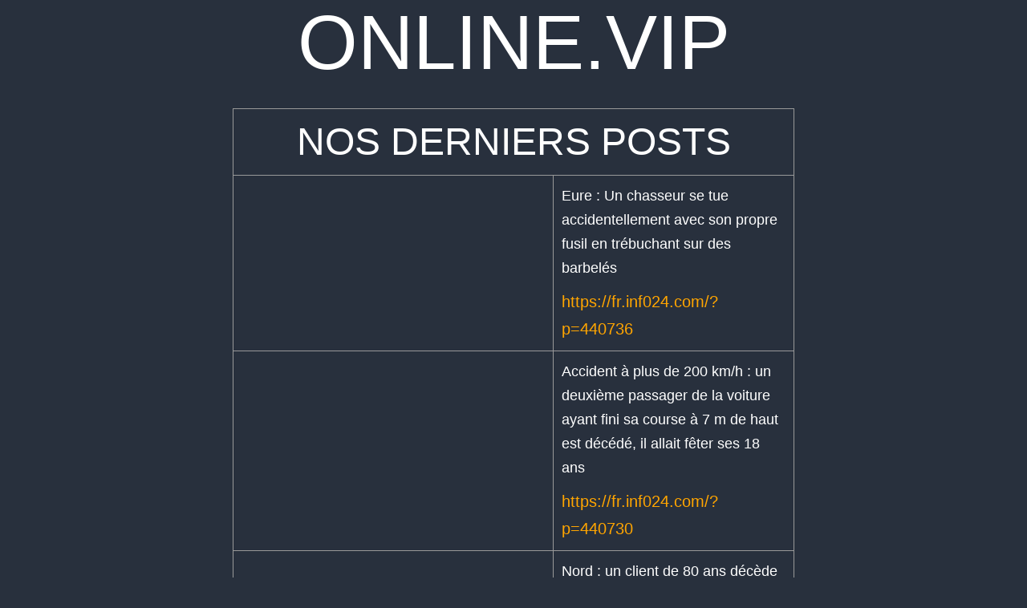

--- FILE ---
content_type: text/html; charset=UTF-8
request_url: https://fr.inf024.com/
body_size: 51827
content:
<!doctype html>
<html lang="fr-FR" >
<head>
	<meta charset="UTF-8" />
	<meta name="viewport" content="width=device-width, initial-scale=1" />
	<meta name="facebook-domain-verification" content="24q4ilew2ypdexgbdaoay2i5iys38m" />

<!--start: site info-->
<meta name="author" content="Santé" />
<meta name="robots" content="index,follow,max-snippet:-1" />
<meta property="og:locale" content="fr_FR" />
<meta property="og:type" content="website" />
<meta property="og:site_name" content="Santé" />
<meta property="og:title" content="ActuDaily | Suivez l'actualité du jour sur ActuDaily" />
<meta property="og:url" content="https://fr.inf024.com" />
<meta name="description" content="Suivez l'actualité du jour sur ActuDaily" />
<meta property="og:description" content="Suivez l'actualité du jour sur ActuDaily" />
<meta name="twitter:description" content="Suivez l'actualité du jour sur ActuDaily" />
<meta name="twitter:card" content="summary" />
<meta name="twitter:site" content="@Santé" />
<meta name="twitter:title" content="Eure : Un chasseur se tue accidentellement avec son propre fusil en trébuchant sur des barbelés" />
<link type="application/rss+xml" href="https://fr.inf024.com/feed" title="Santé - Dernières news" rel="alternate" />
<link rel="image_src" href="https://actudaily.vip/wp-content/uploads/2022/09/cropped-actudaily.png" />
<meta property="og:image" content="https://actudaily.vip/wp-content/uploads/2022/09/cropped-actudaily.png" />
	
	<meta property="fb:pages" content="102775026173456" />

	<title>Santé &#8211; Trouvez des informations fiables sur les problèmes de santé</title>
<meta name='robots' content='max-image-preview:large' />
<link rel="alternate" type="application/rss+xml" title="Santé &raquo; Flux" href="https://fr.inf024.com/feed/" />
<link rel="alternate" type="application/rss+xml" title="Santé &raquo; Flux des commentaires" href="https://fr.inf024.com/comments/feed/" />
<script>
window._wpemojiSettings = {"baseUrl":"https:\/\/s.w.org\/images\/core\/emoji\/15.0.3\/72x72\/","ext":".png","svgUrl":"https:\/\/s.w.org\/images\/core\/emoji\/15.0.3\/svg\/","svgExt":".svg","source":{"wpemoji":"https:\/\/fr.inf024.com\/wp-includes\/js\/wp-emoji.js?ver=6.5.7","twemoji":"https:\/\/fr.inf024.com\/wp-includes\/js\/twemoji.js?ver=6.5.7"}};
/**
 * @output wp-includes/js/wp-emoji-loader.js
 */

/**
 * Emoji Settings as exported in PHP via _print_emoji_detection_script().
 * @typedef WPEmojiSettings
 * @type {object}
 * @property {?object} source
 * @property {?string} source.concatemoji
 * @property {?string} source.twemoji
 * @property {?string} source.wpemoji
 * @property {?boolean} DOMReady
 * @property {?Function} readyCallback
 */

/**
 * Support tests.
 * @typedef SupportTests
 * @type {object}
 * @property {?boolean} flag
 * @property {?boolean} emoji
 */

/**
 * IIFE to detect emoji support and load Twemoji if needed.
 *
 * @param {Window} window
 * @param {Document} document
 * @param {WPEmojiSettings} settings
 */
( function wpEmojiLoader( window, document, settings ) {
	if ( typeof Promise === 'undefined' ) {
		return;
	}

	var sessionStorageKey = 'wpEmojiSettingsSupports';
	var tests = [ 'flag', 'emoji' ];

	/**
	 * Checks whether the browser supports offloading to a Worker.
	 *
	 * @since 6.3.0
	 *
	 * @private
	 *
	 * @returns {boolean}
	 */
	function supportsWorkerOffloading() {
		return (
			typeof Worker !== 'undefined' &&
			typeof OffscreenCanvas !== 'undefined' &&
			typeof URL !== 'undefined' &&
			URL.createObjectURL &&
			typeof Blob !== 'undefined'
		);
	}

	/**
	 * @typedef SessionSupportTests
	 * @type {object}
	 * @property {number} timestamp
	 * @property {SupportTests} supportTests
	 */

	/**
	 * Get support tests from session.
	 *
	 * @since 6.3.0
	 *
	 * @private
	 *
	 * @returns {?SupportTests} Support tests, or null if not set or older than 1 week.
	 */
	function getSessionSupportTests() {
		try {
			/** @type {SessionSupportTests} */
			var item = JSON.parse(
				sessionStorage.getItem( sessionStorageKey )
			);
			if (
				typeof item === 'object' &&
				typeof item.timestamp === 'number' &&
				new Date().valueOf() < item.timestamp + 604800 && // Note: Number is a week in seconds.
				typeof item.supportTests === 'object'
			) {
				return item.supportTests;
			}
		} catch ( e ) {}
		return null;
	}

	/**
	 * Persist the supports in session storage.
	 *
	 * @since 6.3.0
	 *
	 * @private
	 *
	 * @param {SupportTests} supportTests Support tests.
	 */
	function setSessionSupportTests( supportTests ) {
		try {
			/** @type {SessionSupportTests} */
			var item = {
				supportTests: supportTests,
				timestamp: new Date().valueOf()
			};

			sessionStorage.setItem(
				sessionStorageKey,
				JSON.stringify( item )
			);
		} catch ( e ) {}
	}

	/**
	 * Checks if two sets of Emoji characters render the same visually.
	 *
	 * This function may be serialized to run in a Worker. Therefore, it cannot refer to variables from the containing
	 * scope. Everything must be passed by parameters.
	 *
	 * @since 4.9.0
	 *
	 * @private
	 *
	 * @param {CanvasRenderingContext2D} context 2D Context.
	 * @param {string} set1 Set of Emoji to test.
	 * @param {string} set2 Set of Emoji to test.
	 *
	 * @return {boolean} True if the two sets render the same.
	 */
	function emojiSetsRenderIdentically( context, set1, set2 ) {
		// Cleanup from previous test.
		context.clearRect( 0, 0, context.canvas.width, context.canvas.height );
		context.fillText( set1, 0, 0 );
		var rendered1 = new Uint32Array(
			context.getImageData(
				0,
				0,
				context.canvas.width,
				context.canvas.height
			).data
		);

		// Cleanup from previous test.
		context.clearRect( 0, 0, context.canvas.width, context.canvas.height );
		context.fillText( set2, 0, 0 );
		var rendered2 = new Uint32Array(
			context.getImageData(
				0,
				0,
				context.canvas.width,
				context.canvas.height
			).data
		);

		return rendered1.every( function ( rendered2Data, index ) {
			return rendered2Data === rendered2[ index ];
		} );
	}

	/**
	 * Determines if the browser properly renders Emoji that Twemoji can supplement.
	 *
	 * This function may be serialized to run in a Worker. Therefore, it cannot refer to variables from the containing
	 * scope. Everything must be passed by parameters.
	 *
	 * @since 4.2.0
	 *
	 * @private
	 *
	 * @param {CanvasRenderingContext2D} context 2D Context.
	 * @param {string} type Whether to test for support of "flag" or "emoji".
	 * @param {Function} emojiSetsRenderIdentically Reference to emojiSetsRenderIdentically function, needed due to minification.
	 *
	 * @return {boolean} True if the browser can render emoji, false if it cannot.
	 */
	function browserSupportsEmoji( context, type, emojiSetsRenderIdentically ) {
		var isIdentical;

		switch ( type ) {
			case 'flag':
				/*
				 * Test for Transgender flag compatibility. Added in Unicode 13.
				 *
				 * To test for support, we try to render it, and compare the rendering to how it would look if
				 * the browser doesn't render it correctly (white flag emoji + transgender symbol).
				 */
				isIdentical = emojiSetsRenderIdentically(
					context,
					'\uD83C\uDFF3\uFE0F\u200D\u26A7\uFE0F', // as a zero-width joiner sequence
					'\uD83C\uDFF3\uFE0F\u200B\u26A7\uFE0F' // separated by a zero-width space
				);

				if ( isIdentical ) {
					return false;
				}

				/*
				 * Test for UN flag compatibility. This is the least supported of the letter locale flags,
				 * so gives us an easy test for full support.
				 *
				 * To test for support, we try to render it, and compare the rendering to how it would look if
				 * the browser doesn't render it correctly ([U] + [N]).
				 */
				isIdentical = emojiSetsRenderIdentically(
					context,
					'\uD83C\uDDFA\uD83C\uDDF3', // as the sequence of two code points
					'\uD83C\uDDFA\u200B\uD83C\uDDF3' // as the two code points separated by a zero-width space
				);

				if ( isIdentical ) {
					return false;
				}

				/*
				 * Test for English flag compatibility. England is a country in the United Kingdom, it
				 * does not have a two letter locale code but rather a five letter sub-division code.
				 *
				 * To test for support, we try to render it, and compare the rendering to how it would look if
				 * the browser doesn't render it correctly (black flag emoji + [G] + [B] + [E] + [N] + [G]).
				 */
				isIdentical = emojiSetsRenderIdentically(
					context,
					// as the flag sequence
					'\uD83C\uDFF4\uDB40\uDC67\uDB40\uDC62\uDB40\uDC65\uDB40\uDC6E\uDB40\uDC67\uDB40\uDC7F',
					// with each code point separated by a zero-width space
					'\uD83C\uDFF4\u200B\uDB40\uDC67\u200B\uDB40\uDC62\u200B\uDB40\uDC65\u200B\uDB40\uDC6E\u200B\uDB40\uDC67\u200B\uDB40\uDC7F'
				);

				return ! isIdentical;
			case 'emoji':
				/*
				 * Four and twenty blackbirds baked in a pie.
				 *
				 * To test for Emoji 15.0 support, try to render a new emoji: Blackbird.
				 *
				 * The Blackbird is a ZWJ sequence combining 🐦 Bird and ⬛ large black square.,
				 *
				 * 0x1F426 (\uD83D\uDC26) == Bird
				 * 0x200D == Zero-Width Joiner (ZWJ) that links the code points for the new emoji or
				 * 0x200B == Zero-Width Space (ZWS) that is rendered for clients not supporting the new emoji.
				 * 0x2B1B == Large Black Square
				 *
				 * When updating this test for future Emoji releases, ensure that individual emoji that make up the
				 * sequence come from older emoji standards.
				 */
				isIdentical = emojiSetsRenderIdentically(
					context,
					'\uD83D\uDC26\u200D\u2B1B', // as the zero-width joiner sequence
					'\uD83D\uDC26\u200B\u2B1B' // separated by a zero-width space
				);

				return ! isIdentical;
		}

		return false;
	}

	/**
	 * Checks emoji support tests.
	 *
	 * This function may be serialized to run in a Worker. Therefore, it cannot refer to variables from the containing
	 * scope. Everything must be passed by parameters.
	 *
	 * @since 6.3.0
	 *
	 * @private
	 *
	 * @param {string[]} tests Tests.
	 * @param {Function} browserSupportsEmoji Reference to browserSupportsEmoji function, needed due to minification.
	 * @param {Function} emojiSetsRenderIdentically Reference to emojiSetsRenderIdentically function, needed due to minification.
	 *
	 * @return {SupportTests} Support tests.
	 */
	function testEmojiSupports( tests, browserSupportsEmoji, emojiSetsRenderIdentically ) {
		var canvas;
		if (
			typeof WorkerGlobalScope !== 'undefined' &&
			self instanceof WorkerGlobalScope
		) {
			canvas = new OffscreenCanvas( 300, 150 ); // Dimensions are default for HTMLCanvasElement.
		} else {
			canvas = document.createElement( 'canvas' );
		}

		var context = canvas.getContext( '2d', { willReadFrequently: true } );

		/*
		 * Chrome on OS X added native emoji rendering in M41. Unfortunately,
		 * it doesn't work when the font is bolder than 500 weight. So, we
		 * check for bold rendering support to avoid invisible emoji in Chrome.
		 */
		context.textBaseline = 'top';
		context.font = '600 32px Arial';

		var supports = {};
		tests.forEach( function ( test ) {
			supports[ test ] = browserSupportsEmoji( context, test, emojiSetsRenderIdentically );
		} );
		return supports;
	}

	/**
	 * Adds a script to the head of the document.
	 *
	 * @ignore
	 *
	 * @since 4.2.0
	 *
	 * @param {string} src The url where the script is located.
	 *
	 * @return {void}
	 */
	function addScript( src ) {
		var script = document.createElement( 'script' );
		script.src = src;
		script.defer = true;
		document.head.appendChild( script );
	}

	settings.supports = {
		everything: true,
		everythingExceptFlag: true
	};

	// Create a promise for DOMContentLoaded since the worker logic may finish after the event has fired.
	var domReadyPromise = new Promise( function ( resolve ) {
		document.addEventListener( 'DOMContentLoaded', resolve, {
			once: true
		} );
	} );

	// Obtain the emoji support from the browser, asynchronously when possible.
	new Promise( function ( resolve ) {
		var supportTests = getSessionSupportTests();
		if ( supportTests ) {
			resolve( supportTests );
			return;
		}

		if ( supportsWorkerOffloading() ) {
			try {
				// Note that the functions are being passed as arguments due to minification.
				var workerScript =
					'postMessage(' +
					testEmojiSupports.toString() +
					'(' +
					[
						JSON.stringify( tests ),
						browserSupportsEmoji.toString(),
						emojiSetsRenderIdentically.toString()
					].join( ',' ) +
					'));';
				var blob = new Blob( [ workerScript ], {
					type: 'text/javascript'
				} );
				var worker = new Worker( URL.createObjectURL( blob ), { name: 'wpTestEmojiSupports' } );
				worker.onmessage = function ( event ) {
					supportTests = event.data;
					setSessionSupportTests( supportTests );
					worker.terminate();
					resolve( supportTests );
				};
				return;
			} catch ( e ) {}
		}

		supportTests = testEmojiSupports( tests, browserSupportsEmoji, emojiSetsRenderIdentically );
		setSessionSupportTests( supportTests );
		resolve( supportTests );
	} )
		// Once the browser emoji support has been obtained from the session, finalize the settings.
		.then( function ( supportTests ) {
			/*
			 * Tests the browser support for flag emojis and other emojis, and adjusts the
			 * support settings accordingly.
			 */
			for ( var test in supportTests ) {
				settings.supports[ test ] = supportTests[ test ];

				settings.supports.everything =
					settings.supports.everything && settings.supports[ test ];

				if ( 'flag' !== test ) {
					settings.supports.everythingExceptFlag =
						settings.supports.everythingExceptFlag &&
						settings.supports[ test ];
				}
			}

			settings.supports.everythingExceptFlag =
				settings.supports.everythingExceptFlag &&
				! settings.supports.flag;

			// Sets DOMReady to false and assigns a ready function to settings.
			settings.DOMReady = false;
			settings.readyCallback = function () {
				settings.DOMReady = true;
			};
		} )
		.then( function () {
			return domReadyPromise;
		} )
		.then( function () {
			// When the browser can not render everything we need to load a polyfill.
			if ( ! settings.supports.everything ) {
				settings.readyCallback();

				var src = settings.source || {};

				if ( src.concatemoji ) {
					addScript( src.concatemoji );
				} else if ( src.wpemoji && src.twemoji ) {
					addScript( src.twemoji );
					addScript( src.wpemoji );
				}
			}
		} );
} )( window, document, window._wpemojiSettings );
</script>
<style id='wp-emoji-styles-inline-css'>

	img.wp-smiley, img.emoji {
		display: inline !important;
		border: none !important;
		box-shadow: none !important;
		height: 1em !important;
		width: 1em !important;
		margin: 0 0.07em !important;
		vertical-align: -0.1em !important;
		background: none !important;
		padding: 0 !important;
	}
</style>
<link rel='stylesheet' id='wp-block-library-css' href='https://fr.inf024.com/wp-includes/css/dist/block-library/style.css?ver=6.5.7' media='all' />
<style id='wp-block-library-theme-inline-css'>
.wp-block-audio figcaption{
  color:#555;
  font-size:13px;
  text-align:center;
}
.is-dark-theme .wp-block-audio figcaption{
  color:#ffffffa6;
}

.wp-block-audio{
  margin:0 0 1em;
}

.wp-block-code{
  border:1px solid #ccc;
  border-radius:4px;
  font-family:Menlo,Consolas,monaco,monospace;
  padding:.8em 1em;
}

.wp-block-embed figcaption{
  color:#555;
  font-size:13px;
  text-align:center;
}
.is-dark-theme .wp-block-embed figcaption{
  color:#ffffffa6;
}

.wp-block-embed{
  margin:0 0 1em;
}

.blocks-gallery-caption{
  color:#555;
  font-size:13px;
  text-align:center;
}
.is-dark-theme .blocks-gallery-caption{
  color:#ffffffa6;
}

.wp-block-image figcaption{
  color:#555;
  font-size:13px;
  text-align:center;
}
.is-dark-theme .wp-block-image figcaption{
  color:#ffffffa6;
}

.wp-block-image{
  margin:0 0 1em;
}

.wp-block-pullquote{
  border-bottom:4px solid;
  border-top:4px solid;
  color:currentColor;
  margin-bottom:1.75em;
}
.wp-block-pullquote cite,.wp-block-pullquote footer,.wp-block-pullquote__citation{
  color:currentColor;
  font-size:.8125em;
  font-style:normal;
  text-transform:uppercase;
}

.wp-block-quote{
  border-left:.25em solid;
  margin:0 0 1.75em;
  padding-left:1em;
}
.wp-block-quote cite,.wp-block-quote footer{
  color:currentColor;
  font-size:.8125em;
  font-style:normal;
  position:relative;
}
.wp-block-quote.has-text-align-right{
  border-left:none;
  border-right:.25em solid;
  padding-left:0;
  padding-right:1em;
}
.wp-block-quote.has-text-align-center{
  border:none;
  padding-left:0;
}
.wp-block-quote.is-large,.wp-block-quote.is-style-large,.wp-block-quote.is-style-plain{
  border:none;
}

.wp-block-search .wp-block-search__label{
  font-weight:700;
}

.wp-block-search__button{
  border:1px solid #ccc;
  padding:.375em .625em;
}

:where(.wp-block-group.has-background){
  padding:1.25em 2.375em;
}

.wp-block-separator.has-css-opacity{
  opacity:.4;
}

.wp-block-separator{
  border:none;
  border-bottom:2px solid;
  margin-left:auto;
  margin-right:auto;
}
.wp-block-separator.has-alpha-channel-opacity{
  opacity:1;
}
.wp-block-separator:not(.is-style-wide):not(.is-style-dots){
  width:100px;
}
.wp-block-separator.has-background:not(.is-style-dots){
  border-bottom:none;
  height:1px;
}
.wp-block-separator.has-background:not(.is-style-wide):not(.is-style-dots){
  height:2px;
}

.wp-block-table{
  margin:0 0 1em;
}
.wp-block-table td,.wp-block-table th{
  word-break:normal;
}
.wp-block-table figcaption{
  color:#555;
  font-size:13px;
  text-align:center;
}
.is-dark-theme .wp-block-table figcaption{
  color:#ffffffa6;
}

.wp-block-video figcaption{
  color:#555;
  font-size:13px;
  text-align:center;
}
.is-dark-theme .wp-block-video figcaption{
  color:#ffffffa6;
}

.wp-block-video{
  margin:0 0 1em;
}

.wp-block-template-part.has-background{
  margin-bottom:0;
  margin-top:0;
  padding:1.25em 2.375em;
}
</style>
<style id='classic-theme-styles-inline-css'>
/**
 * These rules are needed for backwards compatibility.
 * They should match the button element rules in the base theme.json file.
 */
.wp-block-button__link {
	color: #ffffff;
	background-color: #32373c;
	border-radius: 9999px; /* 100% causes an oval, but any explicit but really high value retains the pill shape. */

	/* This needs a low specificity so it won't override the rules from the button element if defined in theme.json. */
	box-shadow: none;
	text-decoration: none;

	/* The extra 2px are added to size solids the same as the outline versions.*/
	padding: calc(0.667em + 2px) calc(1.333em + 2px);

	font-size: 1.125em;
}

.wp-block-file__button {
	background: #32373c;
	color: #ffffff;
	text-decoration: none;
}

</style>
<style id='global-styles-inline-css'>
body{--wp--preset--color--black: #000000;--wp--preset--color--cyan-bluish-gray: #abb8c3;--wp--preset--color--white: #FFFFFF;--wp--preset--color--pale-pink: #f78da7;--wp--preset--color--vivid-red: #cf2e2e;--wp--preset--color--luminous-vivid-orange: #ff6900;--wp--preset--color--luminous-vivid-amber: #fcb900;--wp--preset--color--light-green-cyan: #7bdcb5;--wp--preset--color--vivid-green-cyan: #00d084;--wp--preset--color--pale-cyan-blue: #8ed1fc;--wp--preset--color--vivid-cyan-blue: #0693e3;--wp--preset--color--vivid-purple: #9b51e0;--wp--preset--color--dark-gray: #28303D;--wp--preset--color--gray: #39414D;--wp--preset--color--green: #D1E4DD;--wp--preset--color--blue: #D1DFE4;--wp--preset--color--purple: #D1D1E4;--wp--preset--color--red: #E4D1D1;--wp--preset--color--orange: #E4DAD1;--wp--preset--color--yellow: #EEEADD;--wp--preset--gradient--vivid-cyan-blue-to-vivid-purple: linear-gradient(135deg,rgba(6,147,227,1) 0%,rgb(155,81,224) 100%);--wp--preset--gradient--light-green-cyan-to-vivid-green-cyan: linear-gradient(135deg,rgb(122,220,180) 0%,rgb(0,208,130) 100%);--wp--preset--gradient--luminous-vivid-amber-to-luminous-vivid-orange: linear-gradient(135deg,rgba(252,185,0,1) 0%,rgba(255,105,0,1) 100%);--wp--preset--gradient--luminous-vivid-orange-to-vivid-red: linear-gradient(135deg,rgba(255,105,0,1) 0%,rgb(207,46,46) 100%);--wp--preset--gradient--very-light-gray-to-cyan-bluish-gray: linear-gradient(135deg,rgb(238,238,238) 0%,rgb(169,184,195) 100%);--wp--preset--gradient--cool-to-warm-spectrum: linear-gradient(135deg,rgb(74,234,220) 0%,rgb(151,120,209) 20%,rgb(207,42,186) 40%,rgb(238,44,130) 60%,rgb(251,105,98) 80%,rgb(254,248,76) 100%);--wp--preset--gradient--blush-light-purple: linear-gradient(135deg,rgb(255,206,236) 0%,rgb(152,150,240) 100%);--wp--preset--gradient--blush-bordeaux: linear-gradient(135deg,rgb(254,205,165) 0%,rgb(254,45,45) 50%,rgb(107,0,62) 100%);--wp--preset--gradient--luminous-dusk: linear-gradient(135deg,rgb(255,203,112) 0%,rgb(199,81,192) 50%,rgb(65,88,208) 100%);--wp--preset--gradient--pale-ocean: linear-gradient(135deg,rgb(255,245,203) 0%,rgb(182,227,212) 50%,rgb(51,167,181) 100%);--wp--preset--gradient--electric-grass: linear-gradient(135deg,rgb(202,248,128) 0%,rgb(113,206,126) 100%);--wp--preset--gradient--midnight: linear-gradient(135deg,rgb(2,3,129) 0%,rgb(40,116,252) 100%);--wp--preset--gradient--purple-to-yellow: linear-gradient(160deg, #D1D1E4 0%, #EEEADD 100%);--wp--preset--gradient--yellow-to-purple: linear-gradient(160deg, #EEEADD 0%, #D1D1E4 100%);--wp--preset--gradient--green-to-yellow: linear-gradient(160deg, #D1E4DD 0%, #EEEADD 100%);--wp--preset--gradient--yellow-to-green: linear-gradient(160deg, #EEEADD 0%, #D1E4DD 100%);--wp--preset--gradient--red-to-yellow: linear-gradient(160deg, #E4D1D1 0%, #EEEADD 100%);--wp--preset--gradient--yellow-to-red: linear-gradient(160deg, #EEEADD 0%, #E4D1D1 100%);--wp--preset--gradient--purple-to-red: linear-gradient(160deg, #D1D1E4 0%, #E4D1D1 100%);--wp--preset--gradient--red-to-purple: linear-gradient(160deg, #E4D1D1 0%, #D1D1E4 100%);--wp--preset--font-size--small: 18px;--wp--preset--font-size--medium: 20px;--wp--preset--font-size--large: 24px;--wp--preset--font-size--x-large: 42px;--wp--preset--font-size--extra-small: 16px;--wp--preset--font-size--normal: 20px;--wp--preset--font-size--extra-large: 40px;--wp--preset--font-size--huge: 96px;--wp--preset--font-size--gigantic: 144px;--wp--preset--spacing--20: 0.44rem;--wp--preset--spacing--30: 0.67rem;--wp--preset--spacing--40: 1rem;--wp--preset--spacing--50: 1.5rem;--wp--preset--spacing--60: 2.25rem;--wp--preset--spacing--70: 3.38rem;--wp--preset--spacing--80: 5.06rem;--wp--preset--shadow--natural: 6px 6px 9px rgba(0, 0, 0, 0.2);--wp--preset--shadow--deep: 12px 12px 50px rgba(0, 0, 0, 0.4);--wp--preset--shadow--sharp: 6px 6px 0px rgba(0, 0, 0, 0.2);--wp--preset--shadow--outlined: 6px 6px 0px -3px rgba(255, 255, 255, 1), 6px 6px rgba(0, 0, 0, 1);--wp--preset--shadow--crisp: 6px 6px 0px rgba(0, 0, 0, 1);}:where(.is-layout-flex){gap: 0.5em;}:where(.is-layout-grid){gap: 0.5em;}body .is-layout-flex{display: flex;}body .is-layout-flex{flex-wrap: wrap;align-items: center;}body .is-layout-flex > *{margin: 0;}body .is-layout-grid{display: grid;}body .is-layout-grid > *{margin: 0;}:where(.wp-block-columns.is-layout-flex){gap: 2em;}:where(.wp-block-columns.is-layout-grid){gap: 2em;}:where(.wp-block-post-template.is-layout-flex){gap: 1.25em;}:where(.wp-block-post-template.is-layout-grid){gap: 1.25em;}.has-black-color{color: var(--wp--preset--color--black) !important;}.has-cyan-bluish-gray-color{color: var(--wp--preset--color--cyan-bluish-gray) !important;}.has-white-color{color: var(--wp--preset--color--white) !important;}.has-pale-pink-color{color: var(--wp--preset--color--pale-pink) !important;}.has-vivid-red-color{color: var(--wp--preset--color--vivid-red) !important;}.has-luminous-vivid-orange-color{color: var(--wp--preset--color--luminous-vivid-orange) !important;}.has-luminous-vivid-amber-color{color: var(--wp--preset--color--luminous-vivid-amber) !important;}.has-light-green-cyan-color{color: var(--wp--preset--color--light-green-cyan) !important;}.has-vivid-green-cyan-color{color: var(--wp--preset--color--vivid-green-cyan) !important;}.has-pale-cyan-blue-color{color: var(--wp--preset--color--pale-cyan-blue) !important;}.has-vivid-cyan-blue-color{color: var(--wp--preset--color--vivid-cyan-blue) !important;}.has-vivid-purple-color{color: var(--wp--preset--color--vivid-purple) !important;}.has-black-background-color{background-color: var(--wp--preset--color--black) !important;}.has-cyan-bluish-gray-background-color{background-color: var(--wp--preset--color--cyan-bluish-gray) !important;}.has-white-background-color{background-color: var(--wp--preset--color--white) !important;}.has-pale-pink-background-color{background-color: var(--wp--preset--color--pale-pink) !important;}.has-vivid-red-background-color{background-color: var(--wp--preset--color--vivid-red) !important;}.has-luminous-vivid-orange-background-color{background-color: var(--wp--preset--color--luminous-vivid-orange) !important;}.has-luminous-vivid-amber-background-color{background-color: var(--wp--preset--color--luminous-vivid-amber) !important;}.has-light-green-cyan-background-color{background-color: var(--wp--preset--color--light-green-cyan) !important;}.has-vivid-green-cyan-background-color{background-color: var(--wp--preset--color--vivid-green-cyan) !important;}.has-pale-cyan-blue-background-color{background-color: var(--wp--preset--color--pale-cyan-blue) !important;}.has-vivid-cyan-blue-background-color{background-color: var(--wp--preset--color--vivid-cyan-blue) !important;}.has-vivid-purple-background-color{background-color: var(--wp--preset--color--vivid-purple) !important;}.has-black-border-color{border-color: var(--wp--preset--color--black) !important;}.has-cyan-bluish-gray-border-color{border-color: var(--wp--preset--color--cyan-bluish-gray) !important;}.has-white-border-color{border-color: var(--wp--preset--color--white) !important;}.has-pale-pink-border-color{border-color: var(--wp--preset--color--pale-pink) !important;}.has-vivid-red-border-color{border-color: var(--wp--preset--color--vivid-red) !important;}.has-luminous-vivid-orange-border-color{border-color: var(--wp--preset--color--luminous-vivid-orange) !important;}.has-luminous-vivid-amber-border-color{border-color: var(--wp--preset--color--luminous-vivid-amber) !important;}.has-light-green-cyan-border-color{border-color: var(--wp--preset--color--light-green-cyan) !important;}.has-vivid-green-cyan-border-color{border-color: var(--wp--preset--color--vivid-green-cyan) !important;}.has-pale-cyan-blue-border-color{border-color: var(--wp--preset--color--pale-cyan-blue) !important;}.has-vivid-cyan-blue-border-color{border-color: var(--wp--preset--color--vivid-cyan-blue) !important;}.has-vivid-purple-border-color{border-color: var(--wp--preset--color--vivid-purple) !important;}.has-vivid-cyan-blue-to-vivid-purple-gradient-background{background: var(--wp--preset--gradient--vivid-cyan-blue-to-vivid-purple) !important;}.has-light-green-cyan-to-vivid-green-cyan-gradient-background{background: var(--wp--preset--gradient--light-green-cyan-to-vivid-green-cyan) !important;}.has-luminous-vivid-amber-to-luminous-vivid-orange-gradient-background{background: var(--wp--preset--gradient--luminous-vivid-amber-to-luminous-vivid-orange) !important;}.has-luminous-vivid-orange-to-vivid-red-gradient-background{background: var(--wp--preset--gradient--luminous-vivid-orange-to-vivid-red) !important;}.has-very-light-gray-to-cyan-bluish-gray-gradient-background{background: var(--wp--preset--gradient--very-light-gray-to-cyan-bluish-gray) !important;}.has-cool-to-warm-spectrum-gradient-background{background: var(--wp--preset--gradient--cool-to-warm-spectrum) !important;}.has-blush-light-purple-gradient-background{background: var(--wp--preset--gradient--blush-light-purple) !important;}.has-blush-bordeaux-gradient-background{background: var(--wp--preset--gradient--blush-bordeaux) !important;}.has-luminous-dusk-gradient-background{background: var(--wp--preset--gradient--luminous-dusk) !important;}.has-pale-ocean-gradient-background{background: var(--wp--preset--gradient--pale-ocean) !important;}.has-electric-grass-gradient-background{background: var(--wp--preset--gradient--electric-grass) !important;}.has-midnight-gradient-background{background: var(--wp--preset--gradient--midnight) !important;}.has-small-font-size{font-size: var(--wp--preset--font-size--small) !important;}.has-medium-font-size{font-size: var(--wp--preset--font-size--medium) !important;}.has-large-font-size{font-size: var(--wp--preset--font-size--large) !important;}.has-x-large-font-size{font-size: var(--wp--preset--font-size--x-large) !important;}
.wp-block-navigation a:where(:not(.wp-element-button)){color: inherit;}
:where(.wp-block-post-template.is-layout-flex){gap: 1.25em;}:where(.wp-block-post-template.is-layout-grid){gap: 1.25em;}
:where(.wp-block-columns.is-layout-flex){gap: 2em;}:where(.wp-block-columns.is-layout-grid){gap: 2em;}
.wp-block-pullquote{font-size: 1.5em;line-height: 1.6;}
</style>
<link rel='stylesheet' id='contact-form-7-css' href='https://fr.inf024.com/wp-content/plugins/contact-form-7/includes/css/styles.css?ver=5.9.8' media='all' />
<link rel='stylesheet' id='twenty-twenty-one-style-css' href='https://fr.inf024.com/wp-content/themes/blogging/style.css?ver=1.4' media='all' />
<style id='twenty-twenty-one-style-inline-css'>
:root{--global--color-background: #28303d;--global--color-primary: #fff;--global--color-secondary: #fff;--button--color-background: #fff;--button--color-text-hover: #fff;--table--stripes-border-color: rgba(240, 240, 240, 0.15);--table--stripes-background-color: rgba(240, 240, 240, 0.15);}
</style>
<link rel='stylesheet' id='twenty-twenty-one-print-style-css' href='https://fr.inf024.com/wp-content/themes/blogging/assets/css/print.css?ver=1.4' media='print' />
<script src="https://fr.inf024.com/wp-includes/js/jquery/jquery.js?ver=3.7.1" id="jquery-core-js"></script>
<script src="https://fr.inf024.com/wp-includes/js/jquery/jquery-migrate.js?ver=3.4.1" id="jquery-migrate-js"></script>
<link rel="https://api.w.org/" href="https://fr.inf024.com/wp-json/" /><link rel="EditURI" type="application/rsd+xml" title="RSD" href="https://fr.inf024.com/xmlrpc.php?rsd" />
<meta name="generator" content="WordPress 6.5.7" />
<style id="custom-background-css">
body.custom-background { background-color: #28303d; }
</style>
	</head>

<body class="home blog custom-background wp-embed-responsive is-dark-theme no-js hfeed no-widgets">
<div id="page" class="site">
			<center><h1>ONLINE.VIP</h1></center>

	<div id="content" class="site-content">
		<div id="primary" class="content-area">
			<main id="main" class="site-main" role="main">



<table style="margin:0 auto; width:700px;">
  
	  	<tr><td colspan="2"  style="width:100%; overflow:hidden; padding:10px; border:1px solid #999">
			<center><h2>NOS DERNIERS POSTS</h2></center>
	</td>
		</tr>
	
 
	
  	<tr>
		<td style="max-width:380px; width:100%; overflow:hidden; padding:10px; border:1px solid #999"><a href="https://fr.inf024.com/eure-un-chasseur-se-tue-accidentellement-avec-son-propre-fusil-en-trebuchant-sur-des-barbeles/" target="_blank"><img src="https://fr.imagelien.com/wp-content/uploads/2026/01/Capture-decran-2026-01-30-210246-300x186.png" style="width:100%;"></a></td>	
<td style="max-width:300px; min-width:300px; width:100%; overflow:hidden; padding:10px; border:1px solid #999">
<p style="font-size:18px">Eure : Un chasseur se tue accidentellement avec son propre fusil en trébuchant sur des barbelés </p>
<div style="margin-top:10px; min-width:100%; clear:both;"></div>
<font color="orange">https://fr.inf024.com/?p=440736		</font>
</td>
	</tr>
	
	
	
  	<tr>
		<td style="max-width:380px; width:100%; overflow:hidden; padding:10px; border:1px solid #999"><a href="https://fr.inf024.com/accident-a-plus-de-200-km-h-un-deuxieme-passager-de-la-voiture-ayant-fini-sa-course-a-7-m-de-haut-est-decede-il-allait-feter-ses-18-ans/" target="_blank"><img src="https://fr.imagelien.com/wp-content/uploads/2026/01/Capture-decran-2026-01-30-205916-300x197.png" style="width:100%;"></a></td>	
<td style="max-width:300px; min-width:300px; width:100%; overflow:hidden; padding:10px; border:1px solid #999">
<p style="font-size:18px">Accident à plus de 200 km/h : un deuxième passager de la voiture ayant fini sa course à 7 m de haut est décédé, il allait fêter ses 18 ans </p>
<div style="margin-top:10px; min-width:100%; clear:both;"></div>
<font color="orange">https://fr.inf024.com/?p=440730		</font>
</td>
	</tr>
	
	
	
  	<tr>
		<td style="max-width:380px; width:100%; overflow:hidden; padding:10px; border:1px solid #999"><a href="https://fr.inf024.com/nord-un-client-de-80-ans-decede-dans-les-rayons-dun-lidl-le-magasin-ferme-temporairement/" target="_blank"><img src="https://fr.imagelien.com/wp-content/uploads/2026/01/Capture-decran-2026-01-30-205546-300x191.png" style="width:100%;"></a></td>	
<td style="max-width:300px; min-width:300px; width:100%; overflow:hidden; padding:10px; border:1px solid #999">
<p style="font-size:18px">Nord : un client de 80 ans décède dans les rayons d’un Lidl, le magasin ferme temporairement </p>
<div style="margin-top:10px; min-width:100%; clear:both;"></div>
<font color="orange">https://fr.inf024.com/?p=440725		</font>
</td>
	</tr>
	
	
	
  	<tr>
		<td style="max-width:380px; width:100%; overflow:hidden; padding:10px; border:1px solid #999"><a href="https://fr.inf024.com/je-suis-pharmacien-ce-medicament-est-un-des-plus-dangereux-apres-60-ans-mais-personne-ne-se-mefie/" target="_blank"><img src="https://fr.imagelien.com/wp-content/uploads/2026/01/Capture-decran-2026-01-30-180257-300x194.png" style="width:100%;"></a></td>	
<td style="max-width:300px; min-width:300px; width:100%; overflow:hidden; padding:10px; border:1px solid #999">
<p style="font-size:18px">Je suis pharmacien : ce médicament est un des plus dangereux après 60 ans, mais personne ne se méfie </p>
<div style="margin-top:10px; min-width:100%; clear:both;"></div>
<font color="orange">https://fr.inf024.com/?p=440718		</font>
</td>
	</tr>
	
	
	
  	<tr>
		<td style="max-width:380px; width:100%; overflow:hidden; padding:10px; border:1px solid #999"><a href="https://fr.inf024.com/fini-le-gaspillage-les-invendus-alimentaires-bientot-accessibles-a-ces-personnes/" target="_blank"><img src="https://fr.imagelien.com/wp-content/uploads/2026/01/Capture-decran-2026-01-30-175929-300x199.png" style="width:100%;"></a></td>	
<td style="max-width:300px; min-width:300px; width:100%; overflow:hidden; padding:10px; border:1px solid #999">
<p style="font-size:18px">Fini le gaspillage ? Les invendus alimentaires bientôt accessibles à ces personnes </p>
<div style="margin-top:10px; min-width:100%; clear:both;"></div>
<font color="orange">https://fr.inf024.com/?p=440712		</font>
</td>
	</tr>
	
	
	
  	<tr>
		<td style="max-width:380px; width:100%; overflow:hidden; padding:10px; border:1px solid #999"><a href="https://fr.inf024.com/cest-enorme-un-mois-apres-la-mort-de-brigitte-bardot-les-dons-pour-sa-fondation-explosent/" target="_blank"><img src="https://fr.imagelien.com/wp-content/uploads/2026/01/Capture-decran-2026-01-30-175123-300x200.png" style="width:100%;"></a></td>	
<td style="max-width:300px; min-width:300px; width:100%; overflow:hidden; padding:10px; border:1px solid #999">
<p style="font-size:18px">« C&rsquo;est énorme » : un mois après la mort de Brigitte Bardot, les dons pour sa fondation explosent </p>
<div style="margin-top:10px; min-width:100%; clear:both;"></div>
<font color="orange">https://fr.inf024.com/?p=440706		</font>
</td>
	</tr>
	
	
	
  	<tr>
		<td style="max-width:380px; width:100%; overflow:hidden; padding:10px; border:1px solid #999"><a href="https://fr.inf024.com/mettez-une-feuille-dessuie-tout-dans-le-refrigerateur-votre-facture-va-baisser-sans-que-vous-le-sachiez/" target="_blank"><img src="https://fr.imagelien.com/wp-content/uploads/2026/01/Capture-decran-2026-01-30-174629-300x196.png" style="width:100%;"></a></td>	
<td style="max-width:300px; min-width:300px; width:100%; overflow:hidden; padding:10px; border:1px solid #999">
<p style="font-size:18px">Mettez une feuille d’essuie-tout dans le réfrigérateur : votre facture va baisser sans que vous le sachiez </p>
<div style="margin-top:10px; min-width:100%; clear:both;"></div>
<font color="orange">https://fr.inf024.com/?p=440701		</font>
</td>
	</tr>
	
	
	
  	<tr>
		<td style="max-width:380px; width:100%; overflow:hidden; padding:10px; border:1px solid #999"><a href="https://fr.inf024.com/pourquoi-vous-devriez-vider-votre-compte-en-banque-avant-le-30-janvier-2026-selon-les-experts/" target="_blank"><img src="https://fr.imagelien.com/wp-content/uploads/2026/01/Capture-decran-2026-01-30-174027-300x177.png" style="width:100%;"></a></td>	
<td style="max-width:300px; min-width:300px; width:100%; overflow:hidden; padding:10px; border:1px solid #999">
<p style="font-size:18px">Pourquoi vous devriez vider votre compte en banque avant le 30 janvier 2026 selon les experts ? </p>
<div style="margin-top:10px; min-width:100%; clear:both;"></div>
<font color="orange">https://fr.inf024.com/?p=440696		</font>
</td>
	</tr>
	
	
	
  	<tr>
		<td style="max-width:380px; width:100%; overflow:hidden; padding:10px; border:1px solid #999"><a href="https://fr.inf024.com/ce-medecin-alerte-voici-lage-precis-a-partir-duquel-consommer-de-lalcool-devient-vraiment-risque/" target="_blank"><img src="https://fr.imagelien.com/wp-content/uploads/2026/01/Capture-decran-2026-01-30-173729-300x206.png" style="width:100%;"></a></td>	
<td style="max-width:300px; min-width:300px; width:100%; overflow:hidden; padding:10px; border:1px solid #999">
<p style="font-size:18px">Ce médecin alerte : voici l’âge précis à partir duquel consommer de l&rsquo;alcool devient vraiment risqué </p>
<div style="margin-top:10px; min-width:100%; clear:both;"></div>
<font color="orange">https://fr.inf024.com/?p=440690		</font>
</td>
	</tr>
	
	
	
  	<tr>
		<td style="max-width:380px; width:100%; overflow:hidden; padding:10px; border:1px solid #999"><a href="https://fr.inf024.com/agressions-et-musique-a-fond-les-plages-bientot-interdites-aux-jeunes-a-marseille/" target="_blank"><img src="https://fr.imagelien.com/wp-content/uploads/2026/01/Capture-decran-2026-01-30-173413-300x184.png" style="width:100%;"></a></td>	
<td style="max-width:300px; min-width:300px; width:100%; overflow:hidden; padding:10px; border:1px solid #999">
<p style="font-size:18px">Agressions et « musique à fond »: les plages bientôt interdites aux jeunes à Marseille? </p>
<div style="margin-top:10px; min-width:100%; clear:both;"></div>
<font color="orange">https://fr.inf024.com/?p=440684		</font>
</td>
	</tr>
	
	
	
  	<tr>
		<td style="max-width:380px; width:100%; overflow:hidden; padding:10px; border:1px solid #999"><a href="https://fr.inf024.com/cette-ville-francaise-est-lune-des-plus-dangereuses-du-monde-selon-ce-classement-sur-la-criminalite/" target="_blank"><img src="https://fr.imagelien.com/wp-content/uploads/2026/01/Capture-decran-2026-01-30-173018-300x191.png" style="width:100%;"></a></td>	
<td style="max-width:300px; min-width:300px; width:100%; overflow:hidden; padding:10px; border:1px solid #999">
<p style="font-size:18px">Cette ville française est l’une des plus dangereuses du monde, selon ce classement sur la criminalité </p>
<div style="margin-top:10px; min-width:100%; clear:both;"></div>
<font color="orange">https://fr.inf024.com/?p=440678		</font>
</td>
	</tr>
	
	
	
  	<tr>
		<td style="max-width:380px; width:100%; overflow:hidden; padding:10px; border:1px solid #999"><a href="https://fr.inf024.com/tu-nas-qua-te-jeter-dun-pont-un-pere-de-famille-porte-plainte-apres-les-propos-dune-professeure-a-sa-fille/" target="_blank"><img src="https://fr.imagelien.com/wp-content/uploads/2026/01/Capture-decran-2026-01-29-223336-300x188.png" style="width:100%;"></a></td>	
<td style="max-width:300px; min-width:300px; width:100%; overflow:hidden; padding:10px; border:1px solid #999">
<p style="font-size:18px">« Tu n’as qu’à te jeter d’un pont » : Un père de famille porte plainte après les propos d’une professeure à sa fille </p>
<div style="margin-top:10px; min-width:100%; clear:both;"></div>
<font color="orange">https://fr.inf024.com/?p=440672		</font>
</td>
	</tr>
	
	
	
  	<tr>
		<td style="max-width:380px; width:100%; overflow:hidden; padding:10px; border:1px solid #999"><a href="https://fr.inf024.com/sans-tabou-helene-segara-cash-sur-legalite-hommes-femmes-ma-place-est-a-la-cuisine/" target="_blank"><img src="https://fr.imagelien.com/wp-content/uploads/2026/01/Capture-decran-2026-01-29-205735-300x183.png" style="width:100%;"></a></td>	
<td style="max-width:300px; min-width:300px; width:100%; overflow:hidden; padding:10px; border:1px solid #999">
<p style="font-size:18px">Sans tabou, Hélène Ségara cash sur l’égalité hommes-femmes : « Ma place est à la cuisine » </p>
<div style="margin-top:10px; min-width:100%; clear:both;"></div>
<font color="orange">https://fr.inf024.com/?p=440666		</font>
</td>
	</tr>
	
	
	
  	<tr>
		<td style="max-width:380px; width:100%; overflow:hidden; padding:10px; border:1px solid #999"><a href="https://fr.inf024.com/burkini-dans-les-piscines-fin-du-debat-cette-ville-tranche/" target="_blank"><img src="https://fr.imagelien.com/wp-content/uploads/2026/01/Capture-decran-2026-01-29-192304-300x180.png" style="width:100%;"></a></td>	
<td style="max-width:300px; min-width:300px; width:100%; overflow:hidden; padding:10px; border:1px solid #999">
<p style="font-size:18px">Burkini dans les piscines : fin du débat, cette ville tranche </p>
<div style="margin-top:10px; min-width:100%; clear:both;"></div>
<font color="orange">https://fr.inf024.com/?p=440660		</font>
</td>
	</tr>
	
	
	
  	<tr>
		<td style="max-width:380px; width:100%; overflow:hidden; padding:10px; border:1px solid #999"><a href="https://fr.inf024.com/franco-algerien-je-suis-policier-certains-me-disent-que-jai-choisi-le-mauvais-camp/" target="_blank"><img src="https://fr.imagelien.com/wp-content/uploads/2026/01/Capture-decran-2026-01-29-191758-300x183.png" style="width:100%;"></a></td>	
<td style="max-width:300px; min-width:300px; width:100%; overflow:hidden; padding:10px; border:1px solid #999">
<p style="font-size:18px">Franco-algérien, je suis policier, certains me disent que j’ai « choisi le mauvais camp » </p>
<div style="margin-top:10px; min-width:100%; clear:both;"></div>
<font color="orange">https://fr.inf024.com/?p=440654		</font>
</td>
	</tr>
	
	
	
  	<tr>
		<td style="max-width:380px; width:100%; overflow:hidden; padding:10px; border:1px solid #999"><a href="https://fr.inf024.com/ancien-fraudeur-florent-pagny-denonce-une-chasse-fiscale-en-france-et-estime-que-taxer-les-riches-cest-debile/" target="_blank"><img src="https://fr.imagelien.com/wp-content/uploads/2026/01/Capture-decran-2026-01-29-191426-300x179.png" style="width:100%;"></a></td>	
<td style="max-width:300px; min-width:300px; width:100%; overflow:hidden; padding:10px; border:1px solid #999">
<p style="font-size:18px">Ancien fraudeur, Florent Pagny dénonce une « chasse » fiscale en France et estime que taxer les riches, « c&rsquo;est débile » </p>
<div style="margin-top:10px; min-width:100%; clear:both;"></div>
<font color="orange">https://fr.inf024.com/?p=440649		</font>
</td>
	</tr>
	
	
	
  	<tr>
		<td style="max-width:380px; width:100%; overflow:hidden; padding:10px; border:1px solid #999"><a href="https://fr.inf024.com/adriana-karembeu-se-lache-et-devoile-sa-pratique-intime-preferee-au-pieu-je-fais-tout-meme/" target="_blank"><img src="https://fr.imagelien.com/wp-content/uploads/2026/01/Capture-decran-2026-01-29-185517-300x202.png" style="width:100%;"></a></td>	
<td style="max-width:300px; min-width:300px; width:100%; overflow:hidden; padding:10px; border:1px solid #999">
<p style="font-size:18px">Adriana Karembeu se lâche et dévoile sa pratique intime préférée au pieu : « Je fais tout, même&#8230; » </p>
<div style="margin-top:10px; min-width:100%; clear:both;"></div>
<font color="orange">https://fr.inf024.com/?p=440643		</font>
</td>
	</tr>
	
	
	
  	<tr>
		<td style="max-width:380px; width:100%; overflow:hidden; padding:10px; border:1px solid #999"><a href="https://fr.inf024.com/jai-mal-aux-pieds-quand-je-marche-quelles-sont-les-causes-possibles/" target="_blank"><img src="https://fr.imagelien.com/wp-content/uploads/2026/01/Capture-decran-2026-01-29-164116-300x204.png" style="width:100%;"></a></td>	
<td style="max-width:300px; min-width:300px; width:100%; overflow:hidden; padding:10px; border:1px solid #999">
<p style="font-size:18px">J&rsquo;ai mal aux pieds quand je marche : quelles sont les causes possibles ? </p>
<div style="margin-top:10px; min-width:100%; clear:both;"></div>
<font color="orange">https://fr.inf024.com/?p=440635		</font>
</td>
	</tr>
	
	
	
  	<tr>
		<td style="max-width:380px; width:100%; overflow:hidden; padding:10px; border:1px solid #999"><a href="https://fr.inf024.com/si-votre-oreille-presente-ce-detail-vous-pourriez-souffrir-dune-maladie-cardiovasculaire/" target="_blank"><img src="https://fr.imagelien.com/wp-content/uploads/2026/01/Capture-decran-2026-01-29-163607-300x194.png" style="width:100%;"></a></td>	
<td style="max-width:300px; min-width:300px; width:100%; overflow:hidden; padding:10px; border:1px solid #999">
<p style="font-size:18px">Si votre oreille présente ce détail, vous pourriez souffrir d’une maladie cardiovasculaire </p>
<div style="margin-top:10px; min-width:100%; clear:both;"></div>
<font color="orange">https://fr.inf024.com/?p=440629		</font>
</td>
	</tr>
	
	
	
  	<tr>
		<td style="max-width:380px; width:100%; overflow:hidden; padding:10px; border:1px solid #999"><a href="https://fr.inf024.com/leur-fille-decede-dans-un-accident-de-voiture-quelques-jours-apres-leur-chien-leur-rapporte-le-vetement-quelle-portait-le-jour-du-drame/" target="_blank"><img src="https://fr.imagelien.com/wp-content/uploads/2026/01/Capture-decran-2026-01-29-161455-300x199.png" style="width:100%;"></a></td>	
<td style="max-width:300px; min-width:300px; width:100%; overflow:hidden; padding:10px; border:1px solid #999">
<p style="font-size:18px">Leur fille décède dans un accident de voiture. Quelques jours après, leur chien leur rapporte le vêtement qu&rsquo;elle portait le jour du drame </p>
<div style="margin-top:10px; min-width:100%; clear:both;"></div>
<font color="orange">https://fr.inf024.com/?p=440624		</font>
</td>
	</tr>
	
		  	<tr><td colspan="2"  style="width:100%; overflow:hidden; padding:10px; border:1px solid #999">

            
	<nav class="navigation pagination" aria-label="Publications">
		<h2 class="screen-reader-text">Navigation des articles</h2>
		<div class="nav-links"><span aria-current="page" class="page-numbers current">1</span>
<a class="page-numbers" href="https://fr.inf024.com/page/2/">2</a>
<a class="page-numbers" href="https://fr.inf024.com/page/3/">3</a>
<span class="page-numbers dots">…</span>
<a class="page-numbers" href="https://fr.inf024.com/page/312/">312</a>
<a class="next page-numbers" href="https://fr.inf024.com/page/2/">Next</a></div>
	</nav>	</td>
		</tr>
        </table>

			</main><!-- #main -->
		</div><!-- #primary -->
	</div><!-- #content -->

	
	<footer id="colophon" class="site-footer" role="contentinfo">

				<div class="site-info">
			<div class="site-name">
																						Santé																		</div><!-- .site-name -->
			<div class="powered-by">
				Theme par <a href="https://actudaily.vip/">ActuDaily</a>.			</div><!-- .powered-by -->

		</div><!-- .site-info -->
	</footer><!-- #colophon -->

</div><!-- #page -->

<script>document.body.classList.remove("no-js");</script>	<script>
	if ( -1 !== navigator.userAgent.indexOf( 'MSIE' ) || -1 !== navigator.appVersion.indexOf( 'Trident/' ) ) {
		document.body.classList.add( 'is-IE' );
	}
	</script>
	<style id='core-block-supports-inline-css'>
/**
 * Core styles: block-supports
 */

</style>
<script src="https://fr.inf024.com/wp-includes/js/dist/vendor/wp-polyfill-inert.js?ver=3.1.2" id="wp-polyfill-inert-js"></script>
<script src="https://fr.inf024.com/wp-includes/js/dist/vendor/regenerator-runtime.js?ver=0.14.0" id="regenerator-runtime-js"></script>
<script src="https://fr.inf024.com/wp-includes/js/dist/vendor/wp-polyfill.js?ver=3.15.0" id="wp-polyfill-js"></script>
<script src="https://fr.inf024.com/wp-includes/js/dist/hooks.js?ver=2e6d63e772894a800ba8" id="wp-hooks-js"></script>
<script src="https://fr.inf024.com/wp-includes/js/dist/i18n.js?ver=2aff907006e2aa00e26e" id="wp-i18n-js"></script>
<script id="wp-i18n-js-after">
wp.i18n.setLocaleData( { 'text direction\u0004ltr': [ 'ltr' ] } );
</script>
<script src="https://fr.inf024.com/wp-content/plugins/contact-form-7/includes/swv/js/index.js?ver=5.9.8" id="swv-js"></script>
<script id="contact-form-7-js-extra">
var wpcf7 = {"api":{"root":"https:\/\/fr.inf024.com\/wp-json\/","namespace":"contact-form-7\/v1"},"cached":"1"};
</script>
<script id="contact-form-7-js-translations">
( function( domain, translations ) {
	var localeData = translations.locale_data[ domain ] || translations.locale_data.messages;
	localeData[""].domain = domain;
	wp.i18n.setLocaleData( localeData, domain );
} )( "contact-form-7", {"translation-revision-date":"2024-10-17 17:27:10+0000","generator":"GlotPress\/4.0.1","domain":"messages","locale_data":{"messages":{"":{"domain":"messages","plural-forms":"nplurals=2; plural=n > 1;","lang":"fr"},"This contact form is placed in the wrong place.":["Ce formulaire de contact est plac\u00e9 dans un mauvais endroit."],"Error:":["Erreur\u00a0:"]}},"comment":{"reference":"includes\/js\/index.js"}} );
</script>
<script src="https://fr.inf024.com/wp-content/plugins/contact-form-7/includes/js/index.js?ver=5.9.8" id="contact-form-7-js"></script>
<script id="twenty-twenty-one-ie11-polyfills-js-after">
( Element.prototype.matches && Element.prototype.closest && window.NodeList && NodeList.prototype.forEach ) || document.write( '<script src="https://fr.inf024.com/wp-content/themes/blogging/assets/js/polyfills.js?ver=1.4"></scr' + 'ipt>' );
</script>
<script src="https://fr.inf024.com/wp-content/themes/blogging/assets/js/responsive-embeds.js?ver=1.4" id="twenty-twenty-one-responsive-embeds-script-js"></script>
<script>/**
 * File skip-link-focus-fix.js.
 *
 * Helps with accessibility for keyboard only users.
 *
 * This is the source file for what is minified in the twenty_twenty_one_skip_link_focus_fix() PHP function.
 *
 * Learn more: https://git.io/vWdr2
 *
 * @since Twenty Twenty-One 1.0
 */
( function() {
	var isIe = /(trident|msie)/i.test( navigator.userAgent );

	if ( isIe && document.getElementById && window.addEventListener ) {
		window.addEventListener( 'hashchange', function() {
			var id = location.hash.substring( 1 ),
				element;

			if ( ! ( /^[A-z0-9_-]+$/.test( id ) ) ) {
				return;
			}

			element = document.getElementById( id );

			if ( element ) {
				if ( ! ( /^(?:a|select|input|button|textarea)$/i.test( element.tagName ) ) ) {
					element.tabIndex = -1;
				}

				element.focus();
			}
		}, false );
	}
}() );
</script>	<script>
	/(trident|msie)/i.test(navigator.userAgent)&&document.getElementById&&window.addEventListener&&window.addEventListener("hashchange",(function(){var t,e=location.hash.substring(1);/^[A-z0-9_-]+$/.test(e)&&(t=document.getElementById(e))&&(/^(?:a|select|input|button|textarea)$/i.test(t.tagName)||(t.tabIndex=-1),t.focus())}),!1);
	</script>
	<!-- Google tag (gtag.js) -->
<script async src="https://www.googletagmanager.com/gtag/js?id=G-ZZTXCC9W7M"></script>
<script>
  window.dataLayer = window.dataLayer || [];
  function gtag(){dataLayer.push(arguments);}
  gtag('js', new Date());

  gtag('config', 'G-ZZTXCC9W7M');
</script>
</body>
</html>
